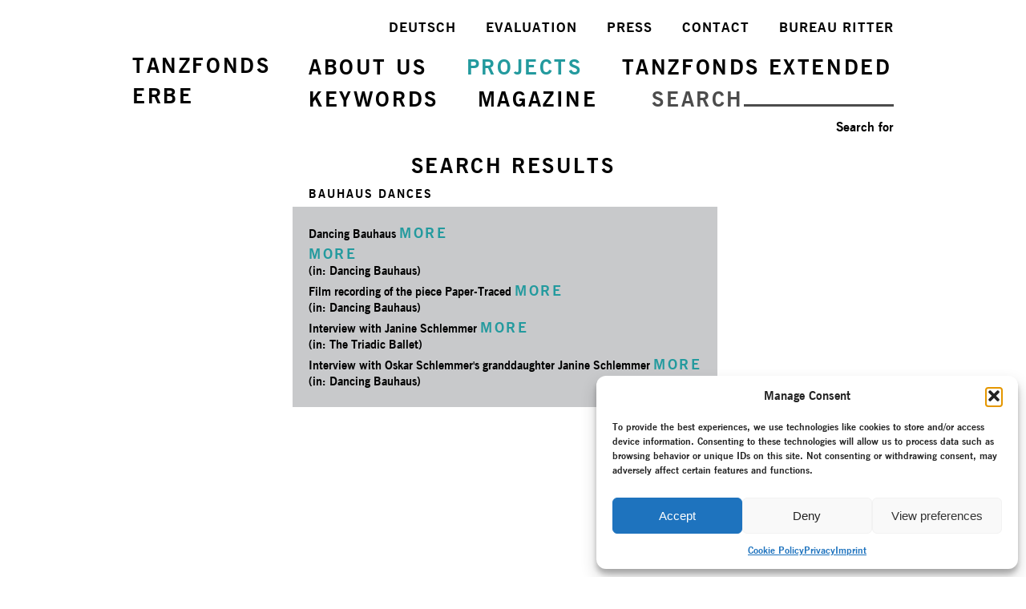

--- FILE ---
content_type: text/css
request_url: https://tanzfonds.de/en/wp-content/themes/tanzfonds-neu/style.css?ver=1.0.3
body_size: 8533
content:
@charset "utf-8";
/*
 Theme Name:   Twentynineteen Child Tanzfonds
 Description:  Twentynineteen Child Theme for Tanzfonds Website
 Author:       Chris
 Template:     twentynineteen
 Version:      1.0.3
 License:      GNU General Public License v2 or later
 License URI:  http://www.gnu.org/licenses/gpl-2.0.html
 Text Domain:  twentynineteen-child
*/

/*** FONT EMBEDDING ***/
@font-face {
  font-family: "NewsGothicRegular";
  src: url("fonts/NewsGothicRegular.eot"); /* IE9 Compat Modes */
  src: url("fonts/NewsGothicRegular.eot?#iefix") format("embedded-opentype"), /* IE6-IE8 */
    url("fonts/NewsGothicRegular.svg") format("svg"), /* Legacy iOS */
    url("fonts/NewsGothicRegular.ttf") format("truetype"), /* Safari, Android, iOS */
    url("fonts/NewsGothicRegular.woff") format("woff"), /* Modern Browsers */
    url("fonts/NewsGothicRegular.woff2") format("woff2"); /* Modern Browsers */
  font-weight: normal;
  font-style: normal;
}
@font-face {
  font-family: "NewsGothicBold";
  src: url("fonts/NewsGothicBold.eot"); /* IE9 Compat Modes */
  src: url("fonts/NewsGothicBold.eot?#iefix") format("embedded-opentype"), /* IE6-IE8 */
    url("fonts/NewsGothicBold.svg") format("svg"), /* Legacy iOS */
    url("fonts/NewsGothicBold.ttf") format("truetype"), /* Safari, Android, iOS */
    url("fonts/NewsGothicBold.woff") format("woff"), /* Modern Browsers */
    url("fonts/NewsGothicBold.woff2") format("woff2"); /* Modern Browsers */
  font-weight: normal;
  font-style: normal;
}

html, body, div, span, applet, object, iframe, h1, h2, h3, h4, h5, h6, p, blockquote, pre, a, abbr, acronym, address, big, cite, code, del, dfn, em, img, ins, kbd, q, s, samp, small, strike, strong, sub, sup, tt, var, b, u, i, center, dl, dt, dd, ol, ul, li, fieldset, form, label, legend, table, caption, tbody, tfoot, thead, tr, th, td, article, aside, canvas, details, embed, figure, figcaption, footer, header, hgroup, menu, nav, output, ruby, section, summary, time, mark, audio, video {
	margin:0;
	padding:0;
	border:0;
	font-size:100%;
	vertical-align:baseline;
}
html {
	/*overflow-y:scroll;
	-webkit-text-size-adjust:100%;
	-ms-text-size-adjust:100%;*/
}
body {
	position:relative;
	font-size:1em;
	font-family:'NewsGothicBold', Helvetica, Arial, sans-serif;
	text-rendering:optimizeLegibility;
	-webkit-text-size-adjust:100%;
	-ms-text-size-adjust:100%
}


h1, h2, h3, h4, h5, h6 {
	font-weight:normal;
	font-family:'NewsGothicBold', Helvetica, Arial, sans-serif;
}
h1:not(.site-title)::before, h2::before {
	display:none;
}
h1, h2 {
	font-size:17.5px;
	letter-spacing:2px;
	line-height:22px;
}
h1 {
	margin-bottom:3px;
}
a {
	outline:none;
	color:#000;
	text-decoration:none;
}
a:hover {
	color:#239a9e;
}
ol, ul {
	list-style:none;
}

.site {
	margin:0 auto;
	max-width:950px;
	min-height:100vh;
	overflow:hidden;
}
.menu-wrapper {
	position:relative;
	padding:24px 0;
	height:112px;
}
.alignleft {
	float:left;
}

.msubmenu {
	padding-left:220px;
	margin-bottom:42px;
}
.logo-tf {
	position:relative;
	z-index:1;
	float:left;
	margin-top:63px;
	line-height:38px;
}
.mmenu {
	margin-left:220px;
	line-height:35px;
	height:40px;
	position:relative;
}
.msubmenu a, .logo-tf a, .mmenu a {
	text-decoration:none;
	display:inline-block;
	/*margin-right:37px;*/
	outline:none;
}
.msubmenu a {
	color:#000;
	font-size:17px;
	letter-spacing:1px;
	margin-left:37px;
}
/*.msubmenu a:last-child { margin-right:0; }*/
.logo-tf a {
	font-size:26px;
	letter-spacing:2.6px;
}
.logo-tf a:hover {
	color:#239a9e !important;
}
.mmenu a {
	color:#000;
	font-size:26px;
	letter-spacing:2.6px;
	/*margin-right:49px;*/
}
.msubmenu a:hover, .mmenu a:hover {
	color:#239a9e;
}
.mmenu li {
	float:left;
	position:relative;
}
.msubmenu li {
	float:right;
	position:relative;
}
.mitem, .parent-mitem {
	margin-right:49px;
}
.mitem:hover {
	color:#239a9e;
}
.mmenu li:last-of-type {
	margin-right:0;
}
.mmenu ul {
	position:relative;
}
.menu-current {
	color:#239a9e !important;
	position:relative;
	z-index:101;
}
a.menu-parent {
	position:relative;
	z-index:101;
}
a.menu-parent:hover {
	color:#0A494B;
}
.socialmenu {
	float:right;
	display:none;
}
a.facebook {
	display:inline-block;
	width:16px;
	height:16px;
	margin-right:5px;
	background-image:url('images/facebook-button.png');
	background-position:0 -16px;
}
a.twitter {
	display:inline-block;
	width:16px;
	height:16px;
	margin-right:0;
	background-image:url('images/twitter-button.png');
	background-position:0 -16px;
}
a.facebook:hover, a.twitter:hover {
	background-position:0 0;
}
.searchsubmit {
	background:none !important;
	padding:0 !important;
	font-size:26px !important;
	letter-spacing:2.6px;
	color:#4c4c4c !important;
	border:none !important;
	border-radius:0 !important;
	box-shadow:none !important;
	line-height:26px !important;
	outline:none;
	height:26px !important;
	position:absolute;
	top:109px;
	right:187px;
}
.searchsubmit:hover {
	color:#239a9e !important;
}
#searchform {
	float:right;
	/*position:relative;
	width:294px;*/
	height:29px;
}
.searchfield {
	position:absolute;
	bottom:13px;
	right:0;
	z-index:2;
	width:180px;
	height:16px;
	padding:5px;
	border:0;
	border-radius:0;
	outline:none;
	font-size:14.5px;
	letter-spacing:2px;
	color:#4c4c4c;
}
.search {
	font-size:26px;
	margin-left:50px;
	letter-spacing:2.6px;
	cursor:pointer;
	float:right !important;
	margin-right:187px !important;
	color:#4c4c4c;
}
.search:hover {
	color:#239A9E;
}
.search-input-line {
	position:absolute;
	bottom:13px;
	right:0;
	z-index:3;
	width:187px;
	height:0;
	border-bottom:3px solid #4c4c4c;
}
.mmenu ul .sublinks {
	display:none;
	position:absolute;
	top:0;
	padding:40px 10px 10px 10px;
	text-align:center;
	line-height:29px;
	background-color:#149B9F;
	z-index:100;
	min-width:175px;
}
.sublinks li {
	float:none;
}
.sublinks a {
	font-size:17px;
	letter-spacing:1px;
	color:#000;
	margin:0;
	white-space:nowrap;
}
.sublinks a:hover {
	color:#0A494B;
}

/***** Home und Common *****/
.t-wrapper { display:table;margin-top:22px }
.t-row { display:table-row }
.t-left, .t-right { display:table-cell;vertical-align:top;width:340px;font-size:14.5px;line-height:19px }
.t-middle { display:table-cell;vertical-align:top;width:210px;padding:0 30px }
.t-middle img { display:block }
.t-left img, .t-right img { border:20px solid #c8c9cb;width:300px }
.t-left h2, .t-right h2, .termine-home h2, .db h2 { text-align:center;margin-bottom:8px;text-transform:uppercase }
.t-left p, .t-right p { padding:0;letter-spacing:0.6px }
.mehr { text-align:center;font-size:18px !important;letter-spacing:2.6px;color:#239a9e;cursor:pointer }
.mehr a { color:#239a9e !important;text-decoration:none !important }
.mehr a:hover, .mehr:hover { color:#000 !important }
.mehr a:active, .mehr a :focus { outline:none }
.termine-home { width:170px;padding:13px 20px 14px 20px;margin-top:20px;background-color:#c8c9cb }
.termine-home h2 { margin-bottom:14px }
.termine-home p, .db p { margin-bottom:14px;line-height:18px;letter-spacing:0.6px }
.db { width:170px;padding:13px 20px 3px 20px;color:#fff;margin-top:20px;background-color:#000;text-align:center }
.zitat { font-style:italic }
.no-entries { font-size:18px;letter-spacing:2px;text-align:center;margin-top:50px }
.startpage-teaser { margin-bottom:30px }
.teaser-trenner { height:40px;margin-bottom:10px;background-color:#c8c9cb; }
.startpage-video-container { position:relative;width:950px;height:534px;margin:18px 0 26px 0;background-color:#C8C9CB }

#vid-poster { position:absolute;left:0;top:0;width:950px;height:534px;z-index:10;background-color:#C8C9CB }
#vid-arl-img { position:absolute;left:10px;top:247px;width:22px;height:40px;z-index:10;background-image:url('images/arl.png');display:none }
#vid-arl { position:absolute;left:0;top:0;width:317px;height:480px;z-index:11 }
#vid-play-button { position:absolute;left:317px;top:0;width:316px;height:233px;padding-top:247px;z-index:12;font-family:'NewsGothicBold',Helvetica,Arial,sans-serif;font-size:40px;letter-spacing:2px;color:#fff;text-align:center;display:none }
#vid-play { position:absolute;left:317px;top:0;width:316px;height:233px;padding-top:247px;z-index:13 }
#vid-arr-img { position:absolute;left:918px;top:247px;width:22px;height:40px;z-index:14;background-image:url('images/arr.png');display:none }
#vid-arr { position:absolute;left:633px;top:0;width:317px;height:480px;z-index:15 }
#vid-strichdisplay { position:absolute;top:13px;right:0;width:36px;z-index:16 }
#vid-strichdisplay div { width:36px;height:2px;margin-bottom:16px;background-color:#fff }
.trailing-text-container { position:absolute;width:950px;left:50%;margin-left:-475px;top:221px;height:534px;z-index:20;cursor:pointer }
.trailing-text { position:absolute;right:5px;bottom:8px;background-color:#fff;color:#000;font-size:14.5px;text-align:center;padding:1px 6px 4px 6px;line-height:19px;letter-spacing:0.6px;display:none;z-index:21 }
.trailing-text h6 { font-size:17.5px;letter-spacing:2px;line-height:22px }

/***** Projekte + Magazin overview *****/
.pr-h1, .pr-h1-mag, .pr-h1-1sp, .pr-single-h1 { font-size:26px;letter-spacing:2.6px;text-align:center;margin-top:36px }
.pr-h1, .pr-single-h1 a { text-decoration:none !important }
.pr-h1-mag { margin-bottom:40px }
.pr-h1-1sp { margin-bottom:16px }
.pr-h2, .pr-single-h2 { font-size:18px;letter-spacing:2px;text-align:center;margin:5px 0 24px 0;text-transform:uppercase }
.prl { width:490px;float:left; }
.prr { width:460px;margin-left:490px; }
.t-project-overview-box-l, .magazin-teaser-box-l { width:490px;padding-bottom:10px;line-height:18px }
.t-project-overview-box-r, .magazin-teaser-box-r { width:460px;padding-bottom:10px;line-height:18px  }
.t-project-overview-box-l img, .t-project-overview-box-r img, .t-project-overview-box-r img { border:20px solid #c8c9cb;width:170px;margin:3px 25px 28px 0;display:inline-block;vertical-align:top }
.t-project-overview-box-l div, .t-project-overview-box-r div { display:inline-block;width:220px;vertical-align:top;margin-bottom:14px;font-size:14px;letter-spacing:0.6px }
.t-project-overview-box-l h2, .t-project-overview-box-r h2 { text-transform:uppercase;font-size:14.5px;line-height:18px }
.t-project-overview-box-l h3, .t-project-overview-box-r h3 { display:none }
.magazin-teaser-box-l h3, .magazin-teaser-box-r h3 { text-transform:uppercase;font-size:14.5px;line-height:18px;letter-spacing:2px }
.t-project-overview-box-l a, .t-project-overview-box-r a { color:#000;text-decoration:underline;outline:none }
.t-project-overview-box-l a:hover, .t-project-overview-box-r a:hover { color:#239a9e }
.magazin-teaser-bigimg { width:420px;border:20px solid #c8c9cb;margin:3px 30px 2px 0 }
.magazin-teaser-smallimg { width:175px;border:20px solid #c8c9cb;margin:3px 30px 28px 0;display:inline-block;vertical-align:top }
.magazin-teaser-bigdiv { width:460px;vertical-align:top;margin-bottom:14px;font-size:14px;letter-spacing:0.6px }
.magazin-teaser-smalldiv {display:inline-block;width:215px;vertical-align:top;margin-bottom:14px;font-size:14px;letter-spacing:0.6px }
.smalldiv-greybar { height:30px;width:215px;background-color:#c8c9cb;margin-bottom:8px }
.magazine-container-underline { width:460px;border-bottom:5px solid #000;padding-bottom:24px;margin-bottom:18px }
.magazine-container { }
.magazine-container-underline h2, .magazine-container h2 { text-transform:uppercase;text-align:center;font-size:18px;line-height:18px;letter-spacing:2.5px !important;margin-bottom:23px }

/***** Projekte single *****/
.pr-single-h2 { margin-bottom:10px }
.pr-single-h2 a { text-decoration:none !important }
.prl-single { width:580px;float:left }
.prl-single.wdke { float:none; margin:0 auto }
.prl-single ul { margin-left:55px;list-style:none;font-family:'NewsGothicRegular',Helvetica,Arial,sans-serif; }
.prl-single ul li { font-size:15.5px;line-height:18px;margin-bottom:8px; }
.prr-single { width:341px;margin-left:609px;padding-top:95px }
.media-container { padding:20px;margin-bottom:6px;background:#c8c9cb }
.media-container iframe, .subtheme-content iframe, .featured-theme iframe { position:absolute;width:100%;height:100%;top:0;bottom:0;left:0;right:0 }
.media-container-tag { padding:20px;margin-bottom:6px;background:#239a9e;transition:background 0.3s linear;-webkit-transition:background 0.3s linear;-moz-transition:background 0.3s linear }
.header-caption { font-size:13px !important;letter-spacing:1px !important;font-family:'NewsGothicBold', Helvetica, Arial, sans-serif !important;padding-left:0 !important; line-height:17px !important; margin:-4px 0 10px }
.pr-title { font-size }
.prl-single p, .prl-single table { font-family:'NewsGothicRegular',Helvetica,Arial,sans-serif;font-size:15.5px;line-height:18px;letter-spacing:0.6px;padding-left:55px; margin-bottom:10px }
.prl-single td { padding-bottom:5px }
.prl-title { margin:40px 0 11px 0;text-align:center;padding-left:55px;text-transform:uppercase }
.prl-text { margin-bottom:28px }
.prl-text.wdke p { margin-bottom:20px;padding-left:0 }
.prl-text.wdke p:first-of-type { margin-top:20px }
.post-1842 .wrapper .printfriendly, .post-343 .wrapper .printfriendly { width:100% }
.prl-text h2 { margin:40px 0 11px 0;text-align:center;padding-left:55px;text-transform:uppercase }
.prl-single h3 { font-family:'NewsGothicRegular',Helvetica,Arial,sans-serif;font-size:15.5px;font-weight:bold;letter-spacing:0.6px;text-align:left !important;margin-left:55px }
.subtheme-content h3, .subtheme-content h3 a { margin-left:0;letter-spacing:1px;text-transform:uppercase;font-size:15px;font-family:'NewsGothicBold', Helvetica, Arial, sans-serif;font-weight:normal }
.prl-single a { text-decoration:none;font-family:'NewsGothicBold', Helvetica, Arial, sans-serif }
.prr-single img { margin:0;border:0 }
.vid-container { position:relative;margin-bottom:10px;height:0;padding-top:60% }
.featured-theme .vid-container { width:341px }
/*Subthemen*/
.subtheme-header { margin:0 0 22px 55px;padding:5px 0 6px 10px;background-color:#c8c9cb;font-size:14.5px;letter-spacing:0.8px }
.prl-single.wdke .subtheme-header, .prl-single.wdke .subtheme-content { margin-left:0; padding-left:0 }
.subtheme-header.one-colmn { font-family:'NewsGothicBold', Helvetica, Arial, sans-serif; margin-left:0 }
.subtheme-header .mehr { display:inline-block;margin-left:10px;color:#239a9e;cursor:pointer }
.subtheme-header p { padding-left:10px }
.subtheme-content { padding-left:55px;display:none }
.subtheme-content.one-colmn { padding-left:0 }
.subtheme-content p { padding-left:0 }
.subtheme-content, .featured-theme h3 { margin:0 0 11px;font-size:18px;letter-spacing:2px }
.subtheme-content.one-colmn p { font-size:15.5px; letter-spacing:0.6px }
.subtheme-content iframe, .featured-theme iframe, .featured-theme img { margin:0 0 10px 0;border:20px solid #c8c9cb;box-sizing:border-box }/*.subtheme-content img, */
.subtheme-content p[data-placeholder_class_index], .embed-yt { position:relative; width:525px; height:0; margin-top:20px; overflow:hidden; padding-top:56.25% }
.featured-theme { display:inline-block;font-size:15.5px;line-height:19px;margin-bottom:44px;letter-spacing:0.6px }
.featured-theme h2 { margin:0 0 10px 0;text-transform:uppercase;text-align:center }
.issuuembed div span, .issuuembed > div > div:last-of-type { display:none !important }
.subtheme-content h5 { font-family:'NewsGothicRegular', Helvetica, Arial, sans-serif;font-size:15.5px;line-height:18px;letter-spacing:0.6px;margin-bottom:18px;text-transform:uppercase }
/*Yumpu*/
.embed-container { position: relative; padding-bottom:56.25%; height:0; overflow: hidden; max-width: 100%; margin-bottom:10px; border: 20px solid #ccc; box-sizing: border-box; }
.embed-container iframe, .embed-container object, .embed-container embed { position: absolute; top: 0; left: 0; width: 100%; height: 100%; border:none; }
.issuu-wrapper iframe { position:relative }
.subtheme-content .issuu-wrapper { margin:0 0 20px 0 }
.issuuembed.issuu-isrendered { height:400px !important;width:auto !important }
.featured-theme .issuuembed.issuu-isrendered { display:none }

/*Galerie Custom*/
.galerie-container { display:inline-block;margin-bottom:40px }
.galerie-container div div:nth-of-type(3n) a { margin-right:0 !important }
.galerie-container h2 { text-align:center;margin-bottom:4px }
a.fbx-link  { margin:0 13px 13px 0 !important }
.fbx-light { background-color:rgba(0, 0, 0, 0.85) }
.fbx-rounded .fbx-inner { border-radius:0;border-top:40px solid #c8c9cb;border-right:40px solid #c8c9cb;border-bottom:60px solid #c8c9cb;border-left:40px solid #c8c9cb }
.fbx-rounded .fbx-prev,.fbx-rounded .fbx-next { margin:-100px 0 0;border-radius:0;border:0;width:40%;height:200px;line-height:200px }
.fbx-rounded .fbx-item-image { border-radius:0 }
.fbx-rounded .fbx-prev.fbx-btn-shadow, .fbx-rounded .fbx-next.fbx-btn-shadow, .fbx-rounded .fbx-prev.fbx-btn-shadow:hover, .fbx-rounded .fbx-next.fbx-btn-shadow:hover, .fbx-rounded .fbx-close.fbx-btn-shadow, .fbx-rounded .fbx-close.fbx-btn-shadow:hover { box-shadow:none }
.fbx-light .fbx-prev, .fbx-light .fbx-next, .fbx-light .fbx-close { background:none;color:#333 }
.fbx-prev:hover:before, .fbx-next:hover:before , .fbx-close:hover:before { color:#000 !important }
.fbx-rounded .fbx-close { border:0;width:60px;height:60px;line-height:60px;top:-40px;right:-40px }
.fbx-stage { position:static }
.fbx-caption { width:100%;left:auto;bottom:-60px;height:60px;display:block;background-color:#ccd }
.fbx-caption-desc a { color:#000 !important;font-size:14.5px;text-decoration:underline }
.fbx-caption-desc a:hover { color:#666  !important }
.fbx-caption-title { color:#000 !important;font-size:13px !important; line-height:17px !important; padding:10px 0 0 0 !important; font-family:'NewsGothicBold',Helvetica,Arial,sans-serif !important; letter-spacing:1px }
.fbx-light .fbx-caption { background-color:#C8C9CB }
.fbx-light .fbx-caption-desc { color:#000;font-size:14.5px;line-height:17px;letter-spacing:0.6px }
.fbx-light .fbx-caption-desc  h3 { font-family:'NewsGothicBold',Helvetica,Arial,sans-serif;font-size:17px;line-height:18px;letter-spacing:1px;margin-bottom:10px;text-transform:uppercase }
.fbx-close-overlays { visibility:hidden }
.fbx-modal a.fbx-close, .fbx-modal a.fbx-prev, .fbx-modal a.fbx-next { font-size:0 }
.fbx-modal a.fbx-close { background-image:url('images/cross.png');background-repeat:no-repeat;background-position:25px 10px }
.fbx-modal a.fbx-prev { background-image:url('images/arl-gal.png');background-repeat:no-repeat;background-position:8px 83px }
.fbx-modal a.fbx-next { background-image:url('images/arr-gal.png');background-repeat:no-repeat;background-position:right center }
.fg-default.fg-gutter-10 { padding:0 }
.fg-default.fg-gutter-10 .fg-item { margin-right:0px; margin-bottom:0px }
.fg-media-caption { padding:4px; font-family:'NewsGothicRegular', Helvetica, Arial, sans-serif }
.fg-media-caption-title { padding-bottom:4px;text-align:center;border:none;color:#ccc }
.fg-panel.fg-light { background-color:rgba(0,0,0,0.9) }
.fg-panel-area-inner.fg-panel-info-inner { min-height:unset }
.fg-panel.fg-panel-info-bottom:is(.fg-medium, .fg-panel-no-mobile) .fg-panel-info-inner, .fg-panel.fg-light .fg-panel-thumb.fg-selected { border:none;background:none }
.fg-panel.fg-panel-preserve-button-space:is(.fg-medium, .fg-panel-no-mobile) .fg-media { height:calc(100% - 35px) }
.fg-panel-info-overlay:is(.fg-medium, .fg-panel-no-mobile) .fg-panel-info .fg-panel-area-toggle, .fg-panel-thumb-spacer, .fg-panel-button.fg-panel-button-prev .fg-icon, .fg-panel-button.fg-panel-button-next .fg-icon { display:none }
.fg-panel.fg-light :is(.fg-panel-button, .fg-panel-thumbs-button, .fg-panel-thumb, .fg-panel-thumb-spacer) { background-color:#444;border-color:#444;margin:0 1px }
.fg-panel-thumbs-stage { justify-content:center }
.fg-panel-thumbs-bottom .fg-panel-thumbs-stage { transform: translateX(0) !important }
.fg-selected { background-color:#ccc !important }
.fg-panel-thumbs-viewport { padding-bottom:2px }
.fg-panel-button.fg-panel-button-prev { background:transparent url('images/arl.png') no-repeat center !important; border:none }
.fg-panel-button.fg-panel-button-next { background:transparent url('images/arr.png') no-repeat center !important; border:none }
.fg-panel-button.fg-panel-button-prev:hover, .fg-panel-button.fg-panel-button-next:hover { opacity:0.5 } 

/*Teaser-Box*/
.teaser-box { background-color:#c8c9cb;padding:16px 20px 6px 20px;margin-bottom:37px }
.teaser-box h2, .tag-box h2 { display:inline-block;width:100%;text-align:center;line-height:24px;margin-bottom:10px }
.teaser-entry { line-height:17px;letter-spacing:0.9px;font-size:13px;padding-bottom:18px }
.teaser-box .teaser-entry img { width:80px;margin-right:20px }
.teaser-box .teaser-entry div { float:left;width:80px;height:82px;margin-right:20px;background-size:112px 82px;background-position:-16px 0 }
.teaser-box h4 { font-size:14.5px;text-transform:uppercase }
.teaser-box .teaser-entry p, .teaser-box .teaser-entry .mehr { width:201px;display:inline-block;vertical-align:top;line-height:16px }
/*Tag-Box*/
.tag-box { font-size:15.5px;line-height:19px;letter-spacing:0.6px }
.tag-box h2 { margin-bottom:0 }

/***** Magazin *****/
.hl-magazin { text-transform:uppercase;text-align:center;font-size:17px;margin:16px 0 22px 0 }
.imgr-box { margin-top:36px }
.imgr-box img { max-width:341px;margin-bottom:4px }
.imgr-box p { line-height:18px }
.download-block { display:block;padding:5px 0 5px 10px;background-color:#C8C9CB;font-family:'NewsGothicBold', Helvetica, Arial, sans-serif;font-size:14.5px;letter-spacing:0.8px }
.download-block a {  font-size:17.5px;letter-spacing:1px;color:#239a9e;text-decoration:none;text-transform:uppercase }
.download-block a:hover { color:#000 !important }

/***** Einspaltig *****/
.one-column, .one-column-special, .one-column-wide { margin-left:220px;width:510px;font-family:'NewsGothicRegular', Helvetica, Arial, sans-serif;font-size:15px;line-height:18px;letter-spacing:0.2px }
.one-column-wide { width:730px }
.one-column h2, .one-column-special h2 { text-align:center;font-family:'NewsGothicBold', Helvetica, Arial, sans-serif }
.one-column h3, .one-column-special h3, .one-column-wide h3 { font-family:'NewsGothicBold', Helvetica, Arial, sans-serif;letter-spacing:1px;text-transform:uppercase;font-size:15px }
.one-column h4, .one-column-special h4, .one-column-wide h4 { font-family:'NewsGothicBold', Helvetica, Arial, sans-serif;letter-spacing:0.6px }
.one-column ul, .one-column-special ul { padding-bottom:18px }
.one-column li:before, .one-column-special li:before { content: '\2013';left:0;position:absolute }
.one-column li, .one-column-special li { overflow:visible;margin-bottom:18px;padding-left:13px;position:relative }
.one-column a, .one-column-special a { font-family:'NewsGothicBold', Helvetica, Arial, sans-serif}
.one-column a:hover, .one-column-special a:hover { color:#239a9e }
.one-column img { margin:21px 0 0 -223px }
.one-column-special img { margin-bottom:12px; vertical-align:top }
.one-column-special p a:nth-of-type(even) img { margin-left:30px }
.sharing-heritage { margin-left:75px !important }
.one-column p, .one-column-special p { margin-bottom:18px }
.one-column thead td, .one-column-special thead td { height:22px }
.one-column tbody tr:nth-child(odd), .one-column-special  tbody tr:nth-child(odd) { background-color:#C8C9CB }
.one-column td, .one-column-special td { padding:7px 4px 7px 10px;height:42px }
.gray-block { background-color:#c8c9cb;padding:8px 12px;font-family:'NewsGothicBold', Helvetica, Arial, sans-serif;margin-top:20px }
.gray-block a { color:#239a9e;text-transform:uppercase;text-decoration:none;font-size:17px;letter-spacing:2px }
.gray-block a:hover { color:#000 }
.gray-block p { margin-bottom:0 }
.table-jury { width:650px }
.td200 { width:200px }
.td230 { width:230px }

.subtheme-content ul { padding-bottom:18px;font-size:15.5px;font-family:'NewsGothicRegular',Helvetica,Arial,sans-serif;line-height:18px;letter-spacing:0.6px }
.subtheme-content li:before {content: '\2013';left:0;position:absolute }
.subtheme-content li { overflow:visible;margin-bottom:4.6px;padding-left:13px;position:relative }

/***** Schlagworte *****/
.tag-column-l, .tag-column-r { display:inline-block;width:475px;margin-top:63px;vertical-align:top;font-size:14.5px;line-height:25px }
.taggroups { text-align:center }
.pr-h2-taggroups { font-size:14.5px;letter-spacing:2px }
.pr-h2-taggroups-current {  font-size:14.5px;letter-spacing }
.pr-h2-taggroups:hover, .tagname:hover { color:#239a9e }
.taggroup { margin-bottom:20px }
.taggroup h2, .one-column-sr h2 { font-size:14.5px;margin-left:20px;text-transform:uppercase }
.tag-posts { position:relative;width:425px;padding:1px 15px 15px 20px;margin:3px 0 13px;background-color:#C8C9CB;letter-spacing:0.6px;display:none }
.tag-posts span, .result-box span { display:block;font-size:14.5px;margin-top:-5px }
.tag-posts-close { position:absolute;top:0px;right:0px;width:20px;height:20px;background-image:url('images/close.png');background-position:0 0;cursor:pointer }
.tag-posts-close:hover { background-position:0 -20px }
.tagname { display:block;;margin-left:20px;letter-spacing:0.6px;cursor:pointer }
a.tagsmehr { font-size:18px;letter-spacing:2.6px;color:#239a9e;cursor:pointer }
a.tagsmehr:hover { color:#000 !important }

/***** Suchergebnisse *****/
.one-column-sr { margin-left:200px;width:530px;padding-top:10px }
.result-box { background-color:#C8C9CB;margin-top:5px;padding:20px 15px 20px 20px;font-size:14.5px;line-height:25px }

/***** NL-Formular *****/
.mc4wp-form { margin:2.5em 0 3.2em 0 !important }
.mc4wp-form input[type="text"], .mc4wp-form input[type="email"] { width:71% !important;padding:0.2rem 0.8rem !important;font-family:"NewsGothicBold";font-size:15px;letter-spacing:0.05em }
.mc4wp-form input[type="submit"] { font-size:15px;font-family:"NewsGothicBold";letter-spacing:0.05em;color:#000;padding:0.19rem 0.8rem !important;margin-top:24px }
.mc4wp-form select { width:35% !important; border:1px solid #ccc;border-radius:3px;padding:0.2rem 0.5rem;color:#000;font-family:"NewsGothicBold";font-size:15px;letter-spacing:0.05em }
a.prv { font-weight:normal !important; font-family:'NewsGothicRegular', Helvetica, Arial, sans-serif }
::-webkit-input-placeholder { color:#999 }
:-moz-placeholder { color:#999 }
::-moz-placeholder { color:#999 }
:-ms-input-placeholder { color:#999 }

.question { font-weight:bold }
.blankline { display:block;height:18px }
.subtheme-content .issuu-wrapper { margin:0 0 12px 0 }

/***** Print-Link *****/
.printfriendly.pf-aligncenter {
	position:relative;
	z-index:1;
	height:100px;
}
div.printfriendly a, div.printfriendly a:link, div.printfriendly a:visited {
	display:block;
	text-align:center;
	font-size:18px !important;
	letter-spacing:2.6px;
	color:#239A9E !important;
	margin-bottom: 48px;
	margin-bottom: 3.428571429rem
}
div.printfriendly a:hover {  
	color:#000 !important;
}

/***** NL-Archiv *****/
.year {
	text-align:left !important;
	margin-bottom:10px;
}

/***** Cookie-Banner *****/
.ginger_container.bottom {
    padding-bottom:10px;
}

/***** Footer *****/
.footer {
	position:relative;
	z-index:10;
	width:500px;
	height:25px;
	margin-left:-250px;
	left:50%;
	bottom:-80px;
	text-align:center;
}
.template-display {
	position:fixed;
	left:0;
	bottom:0;
	padding:10px;
	background-color:#ccf;
	box-shadow:4px -4px 6px #666;
	cursor:pointer;
	opacity:0.6;
}

/***** Generic *****/
.mb40 {
	margin-bottom:40px;
}

/*** Hide on desktop***/
.only-mobile, .menu-icon {
	display:none !important;
}

/* MOBILE */
@media only screen 
and (min-width : 320px) 
and (max-width : 1024px) {
	.only-desktop, h1 br {
		display:none !important;
	}
	.only-mobile {
		display:block !important;
	}
	body {
		padding:0 3% 20px;
		font-size:115%;
	}
	.site {
		max-width:none;
	}
	.totop {
		position:fixed;
		z-index:100;
		bottom:30px;
		right:3vw;
		width:45px;
		height:45px;
		background:#fff url('images/Pfeil_auf.svg') no-repeat center;
		border-radius:23px;
		border:1px solid #000;
		display:none;
	}
	#cmplz-cookiebanner-container, .cmplz-cookiebanner.cmplz-show {
		width:94vw;
	}
	h1 {
		line-height:1.15;
		letter-spacing:0.08rem;
	}
	h2 {
		letter-spacing:1px;
	}
	h4, p, .prl-single p {
		font-size:115%;
		line-height:1.25;
	}
	.small-menu {
		position:fixed;
		top:0;
		left:0;
		z-index:1000;
		width:94%;
		padding:2% 0 1% 3%;
		background-color:#fff;
		display:none;
	}
	.fixit {
		position:fixed;
		z-index:2000;
		width:97vw;
		background-color:#fff;
	}
	.menu-wrapper {
		position:fixed;
		top:0;
		left:0;
		z-index:1010;
		margin:70px 0 0 3%;
		width:94%;
		height:100%;
		padding-top:0;
		background-color:#fff;
		font-size:1.3rem;
		line-height:1.7rem;
		letter-spacing:0.12rem;
		flex-direction:column;
		display:none;	
	}
	.menu-inner-wrapper {
		height:100%;
		overflow:auto;
	}
	.menu-inner-wrapper::-webkit-scrollbar { display:none }
	.logo-tf {
		line-height:1.9rem;
		margin:7px 0;
		float:none;
	}
	.logo-tf a {
		font-size:1.5rem;
		letter-spacing:0.12rem;
		line-height:1.3;
		color:#239a9e;
	}
	.logo-tf a:hover {
		color:#239a9e !important;
	}
	.logo-tf-small {
		display:inline-block;
		line-height:1.2em;
		position:relative;
		font-size:0.9em;
	}
	.logo-tf-small a {
		color:#000 !important;
	}
	.menu-icon {
		display:block !important;
		position:absolute;
		z-index:1000;
		right:3%;
		top:12px;
		width:1.6rem;
		font-size:0.55rem;
		letter-spacing:0.04rem;
		line-height:0.65rem;
	}
	.mline {
		height:3px;
		background-color:#000;
		margin-top:5px;
	}
	.menu-wrapper ul {
		text-align:right;
	}
	.mmenu {
		margin-left:0;
		height:auto;
	}
	.mmenu a {
		font-size:24px;
		line-height:1.8;
	}
	
	.smenu {
		font-size:1.1rem;
		line-height:1.9rem;
	}
	.submenu {
		font-size:1.1rem;
		line-height:1.9rem;
		display:none;
		margin:0.4rem 0 1rem 0 !important;
	}
	.msubmenu {
		margin-top:30px;
		padding-left:0;
	}
	.msubmenu a {
		font-size:20px;
		line-height:1.8;
	}
	.mmenu li, .msubmenu li {
		margin-right:0;
		float:none;
	}
	.socialmenu {
		float:right;
		margin-top:0.5rem;
		height:6.8rem;
	}
	a.facebook {
		display:inline-block;
		width:24px;
		height:24px;
		margin-right:16px;
		background-image:url('images/facebook-button.png');
	}
	a.twitter {
		display:inline-block;
		width:24px;
		height:24px;
		margin-right:0;
		background-image:url('images/twitter-button.png');
	}
	.menu-current {
		color:#239a9e !important;
		position:relative;
		z-index:101;
	}
	.searchsubmit {
		background:none !important;
		padding:0 !important;
		font-size:26px !important;
		letter-spacing:2.6px;
		color:#4c4c4c !important;
		border:none !important;
		border-radius:0 !important;
		box-shadow:none !important;
		line-height:26px !important;
		outline:none;
		height:26px !important;
		position:absolute;
		top:109px;
		right:187px;
	}
	.searchsubmit:hover {
		color:#239a9e !important;
	}
	#searchform {
		position:absolute;
		bottom:0;
		right:105px;
	}
	.searchfield {
		width:11rem;
		height:16px;
		bottom:9px;
		padding:5px;
		border:0;
		border-radius:0;
		outline:none;
		font-size:1rem;
		letter-spacing:0.1rem;
		color:#4c4c4c;
	}
	.search-container {
		color:#4c4c4c;
	}
	.search:hover {
		color:#239A9E;
	}
	.search-f {
		display:inline-block;
		width:11.5rem;
		position:relative;
	}
	.search {
		display:inline-block;
		float:none !important;
		margin:0 !important;
		font-size:24px;
		line-height:1.8;
	}
	.search-input-line {
		position:absolute;
		bottom:6px;
		right:105px;
		z-index:3;
		width:11.5rem;
		border-bottom:3px solid #4c4c4c;
	}
	.mmenu ul .sublinks {
		display:none;
		position:relative;
		top:0;
		padding:10px;
		text-align:right;
		line-height:29px;
		background-color:#149B9F;
		z-index:100;
	}
	.sublinks li {
		float:none;
	}
	.sublinks a {
		font-size:20px;
		letter-spacing:1px;
		color:#000;
		margin:0;
		white-space:nowrap;
	}
	.sublinks a:hover {
		color:#0A494B;
	}
	
	/***** Home und Common *****/
	.t-wrapper { display:block }
	.t-row { display:table-row }
	.t-left, .t-right { display:block;width:100% }
	.t-middle { display:block;width:100%;padding:0 }
	
	.t-main { width:100% }
	.t-main img { max-width:100%;max-height:100%;border:20px solid #c8c9cb;box-sizing:border-box;margin:0 auto;display:block }
	
	.t-main h2, .termine-home h2, .db h2 { text-align:center;margin-bottom:8px;text-transform:uppercase;margin-top:1em }
	.teaser-trenner { height:20px }
	.t-left img, .t-right img { display:block;width:100%;margin:20px 0 20px;box-sizing:border-box }
	.t-left img.logo-mobile { width:auto;margin:20px auto;border:none }
	
	.mehr, .mehr-kw, .mehr-pr { text-align:center;font-size:1.1rem;letter-spacing:0.1rem;line-height:1.63rem;color:#239a9e;width:100% !important }
	.mehr-pr { text-align:left;width:auto !important;display:inline-block;margin-left:0.5rem;line-height:18px }
	.mehr-kw { text-align:left;display:block;width:auto !important }
	.mehr a { color:#239a9e !important;text-decoration:none !important }
	.mehr a:hover, .mehr:hover { color:#000 !important }
	.mehr a:active, .mehr a :focus { outline:none }
	.termine-home { width:60%;text-align:center;padding:0.1rem 20% 1rem;margin-top:20px;background-color:#c8c9cb }
	.db { width:60%;text-align:center;padding:0.1rem 20% 1rem;color:#fff;margin-top:20px;background-color:#000 }
	.zitat { font-style:italic }
	.no-entries { font-size:18px;letter-spacing:2px;text-align:center;margin-top:50px }
	.startpage-video-container { width:100%;height:100% }
	#vid-cont, .video-cont { position:relative; padding-top: 56% }
	#vid-cont iframe, .video-cont iframe { position:absolute;top:0;left:0;width:100%; height:100%;box-sizing:border-box }
	#vid-poster { width:100%;height:auto }
	#vid-poster img { width:100% }
	#vid-strichdisplay, .trailing-text-container { display:none }
	
	/***** Projekte + Magazin overview *****/
	.pr-h1, .pr-h1-mag, .pr-h1-1sp, .pr-single-h1 { font-size:1.3rem;letter-spacing:2.6px;text-align:center;margin-top:0 }
	.pr-h1, .pr-single-h1 a { text-decoration:none !important }
	.pr-h1-mag, .pr-h1-1sp { margin-bottom:16px }
	.pr-h2, .pr-single-h2 { font-size:18px;letter-spacing:2px;text-align:center;margin:5px 0 24px 0;text-transform:uppercase }
	.prl, .prr { width:100%;margin-left:0;float:none }
	.t-project-overview-box-l, .t-project-overview-box-r, .magazin-teaser-box-l, .magazin-teaser-box-r { width:100% }
	.t-project-overview-box-l img, .t-project-overview-box-r img, .magazin-teaser-smallimg, .magazin-teaser-bigimg { border:10px solid #c8c9cb;max-width:100%;margin:3px 0 28px 0;display:inline-block;vertical-align:top;box-sizing:border-box }
	.magazin-teaser-box-l a.biglink, .magazin-teaser-box-r a.biglink { width:100% }
	.t-project-overview-box-l div, .t-project-overview-box-r div, .magazin-teaser-box-l > div, .magazin-teaser-box-r > div, .magazin-teaser-smalldiv { display:inline-block;width:49%;vertical-align:top;margin-bottom:14px;margin-right:0 !important }
	.magazin-teaser-box-r > div.magazin-teaser-smalldiv { width:49% }
	.t-project-overview-box-l h2, .t-project-overview-box-r h2 { text-transform:uppercase;margin-bottom:5px }
	.t-project-overview-box-l h3, .t-project-overview-box-r h3 { display:none }
	.t-project-overview-box-l a, .t-project-overview-box-r a, .magazin-teaser-box-l a, .magazin-teaser-box-r a { color:#000;text-decoration:underline;width:49%;margin-right:2%;display:inline-block }
	.magazin-teaser-box-l h3, .magazin-teaser-box-r h3 { text-transform:uppercase;font-size:1.2rem;margin-bottom:5px }
	.magazin-teaser-box-l .magazin-teaser-bigdiv, .magazin-teaser-box-r .magazin-teaser-bigdiv { width:100%;vertical-align:top;margin-bottom:14px;letter-spacing:0.6px }
	.smalldiv-greybar { height:30px;background-color:#c8c9cb;width:100% !important }
	.magazine-container-underline { width:100%;border-bottom:5px solid #000;padding-bottom:24px;margin-bottom:18px }
	.magazine-container-underline h2, .magazine-container h2 { text-transform:uppercase;text-align:center;margin-bottom:23px }
	
	/***** Projekte single *****/
	.pr-single-h2 { margin-bottom:10px }
	.pr-single-h2 a { text-decoration:none !important }
	.prl-single, .prr-single { width:100%;margin-left:0;padding-top:0;float:none }
	.media-container { padding:0;background:none;margin-bottom:25px } /*;*/
	.media-container img { max-width:100%;border:10px solid #c8c9cb;box-sizing:border-box; }
	.media-container-tag { padding:20px;margin-bottom:6px;background:#239a9e;transition:background 0.3s linear;-webkit-transition:background 0.3s linear;-moz-transition:background 0.3s linear }
	.header-caption { margin-bottom:0 !important;margin-top:-4px }
	.header-caption.one-colmn { margin-top:10px }
	.prl-single p, .prl-single table { font-family:'NewsGothicRegular',Helvetica,Arial,sans-serif;margin-bottom:18px;padding-left:0 }
	.prl-single td { padding-bottom:5px }
	.prl-title, .prl-single h2 { margin:20px 0 11px 0;text-align:center;text-transform:uppercase }
	.prl-text { margin-bottom:28px }
	.prl-text strong { font-weight:normal;font-family:'NewsGothicBold', Helvetica, Arial, sans-serif }
	.prl-single h2 { margin-top:0;padding-left:0 }
	.prl-single h3 { margin-left:0;font-size:115%;letter-spacing:0.6px;text-align:left !important }
	.subtheme-content h3, .subtheme-content h3 a { margin-left:0;letter-spacing:1px;text-transform:uppercase;font-size:15px;font-family:'NewsGothicBold', Helvetica, Arial, sans-serif;font-weight:normal }
	.prl-single a { text-decoration:none;font-family:'NewsGothicBold', Helvetica, Arial, sans-serif }
	.prr-single img { margin:0;border:0 }
	/*Subthemen*/
	.subtheme-header { margin:0 0 22px 0;padding:7px 0 3px 10px;background-color:#c8c9cb }
	.subtheme-header.one-colmn { font-family:'NewsGothicBold', Helvetica, Arial, sans-serif; margin-left:0 }
	.subtheme-header .mehr { margin-left:-10px }
	.subtheme-header p { padding-left:10px }
	.subtheme-content { display:none;padding-left:0 }
	.subtheme-content p { padding-left:0;font-size:100%; }
	.subtheme-content.one-colmn p { font-size:15.5px; letter-spacing:0.6px }
	.featured-theme h3 { margin:0 0 11px;padding-left:0 }
	.media-container iframe, .subtheme-content iframe, .featured-theme iframe { border:none }
	.subtheme-content img, .featured-theme img { width:94vw;margin:0 0 10px 0;border:none }
	.featured-theme { display:inline-block;font-size:15.5px;line-height:19px;margin-bottom:44px;letter-spacing:0.6px }
	.featured-theme h2 { margin:-10px 0 10px 0;text-transform:uppercase;text-align:center }
	.issuuembed div span, .issuuembed > div > div:last-of-type { display:none !important }
	.subtheme-content h5 { font-family:'NewsGothicRegular', Helvetica, Arial, sans-serif;font-size:15.5px;line-height:18px;letter-spacing:0.6px;margin-bottom:18px;text-transform:uppercase }
	/*Galerie Custom*/
	a.fbx-link  { width:98px;height:98px;display:inline-block }
	.galerie-container h2 { margin-bottom:1rem }
	.fbx-light { background-color:rgba(0, 0, 0, 0.95) }
	 { border-radius:0 }
	.fbx-rounded .fbx-inner { border-radius:0 }
	.fbx-rounded .fbx-item-current,.fbx-rounded .fbx-item-next,.fbx-rounded .fbx-item-image { border-radius:0 }
	.fbx-close-overlays { display:none }
	/*Teaser-Box*/
	.teaser-box { background-color:#c8c9cb;padding:16px 20px 0 20px;margin:1rem 0 }
	.teaser-box h2, .tag-box h2 { display:inline-block;width:100%;text-align:center;line-height:24px;margin-bottom:10px }
	.teaser-entry { line-height:1.2;letter-spacing:0.9px;font-size:0.85rem;padding-bottom:6px }
	.teaser-box .teaser-entry img { width:80px;margin-right:20px }
	.teaser-box .teaser-entry div { float:left;width:35%;height:82px;margin-right:5%;background-size:112px 82px;background-position:-16px 0;background-repeat:no-repeat }
	.teaser-box h4 { line-height:1.3;font-size:1em;text-transform:uppercase }
	.teaser-box .teaser-entry p, .teaser-box .teaser-entry .mehr { width:60%;display:inline-block;vertical-align:top;font-family:"NewsGothicBold",Helvetica,Arial,sans-serif }
	.teaser-box .teaser-entry .mehr { margin-top:0.4rem }
	/*Tag-Box*/
	.tag-box { font-size:0.9rem;line-height:1.2;letter-spacing:0.6px }
	.tag-box h2 { margin-bottom:0 }
	
	/***** Magazin *****/
	.hl-magazin { text-transform:uppercase;text-align:center;font-size:17px;margin:16px 0 22px 0 }
	.imgr-box { margin-top:36px }
	.imgr-box img { max-width:341px;margin-bottom:4px }
	.imgr-box p { line-height:18px }
	.download-block { display:block;padding:5px 0 5px 10px;background-color:#C8C9CB;font-family:'NewsGothicBold', Helvetica, Arial, sans-serif;font-size:14.5px;letter-spacing:0.8px }
	.download-block a {  font-size:17.5px;letter-spacing:1px;color:#239a9e;text-decoration:none;text-transform:uppercase }
	.download-block a:hover { color:#000 !important }
	
	/***** Einspaltig *****/
	.one-column, .one-column-special, .one-column-wide { width:100%;margin-left:0;font-family:'NewsGothicRegular', Helvetica, Arial, sans-serif }
	.one-column-wide { width:100% }
	.one-column h2, .one-column-special h2 { text-align:center;font-family:'NewsGothicBold', Helvetica, Arial, sans-serif }
	.one-column h3, .one-column-special h3, .one-column-wide h3 { font-family:'NewsGothicBold', Helvetica, Arial, sans-serif;letter-spacing:1px;text-transform:uppercase;font-size:1.1rem;margin-bottom:5px }
	.one-column h4, .one-column-special h4, .one-column-wide h4 { font-family:'NewsGothicBold', Helvetica, Arial, sans-serif;letter-spacing:0.6px;margin-bottom:5px }
	.one-column ul, .one-column-special ul { padding-bottom:18px }
	.one-column li:before, .one-column-special li:before {content: '\2013';left:0;position:absolute }
	.one-column li, .one-column-special li { overflow:visible;margin-bottom:18px;padding-left:13px;position:relative }
	.one-column a, .one-column-special a { font-family:'NewsGothicBold', Helvetica, Arial, sans-serif}
	.one-column a:hover, .one-column-special a:hover { color:#239a9e }
	/*.one-column img:not(.wp-image-1841):not(.wp-image-1843) { display:none }*/
	.one-column-special img { margin-bottom:20px; vertical-align:top }
	.one-column-special p a:nth-of-type(even) img { margin-left:30px }
	.sharing-heritage { margin-left:75px !important }
	.wp-image-1841 { margin:0;display:block;width:35% }
	.one-column p, .one-column-special p { margin-bottom:18px }
	.one-column thead td, .one-column-special  thead td { height:22px }
	.one-column tbody tr:nth-child(odd), .one-column-special  tbody tr:nth-child(odd) { background-color:#C8C9CB }
	.one-column td, .one-column-special td { padding:7px 4px 7px 10px;height:42px }
	.gray-block { background-color:#c8c9cb;padding:8px 12px;font-family:'NewsGothicBold', Helvetica, Arial, sans-serif;margin-top:20px }
	.gray-block a { color:#239a9e;text-transform:uppercase;text-decoration:none;font-size:17px;letter-spacing:2px }
	.gray-block a:hover { color:#000 }
	.gray-block p { margin-bottom:0 }
	.table-jury { width:100%;table-layout:fixed }
	.one-column table { font-size:0.8rem }
	
	.subtheme-content ul { margin-left:0 }
	.subtheme-content li:before {content: '\2013';left:0;position:absolute }
	.subtheme-content li { overflow:visible;margin-bottom:4.6px;padding-left:13px;position:relative }
	
	/***** Schlagworte *****/
	.tag-column-l { display:inline-block;width:100%;margin-top:20px;vertical-align:top;line-height:22px }
	.taggroups { text-align:center }
	.pr-h2-taggroups { font-size:14.5px;letter-spacing:2px }
	.pr-h2-taggroups-current {  font-size:14.5px;letter-spacing }
	.pr-h2-taggroups:hover, .tagname:hover { color:#239a9e }
	.taggroup { margin-bottom:20px;line-height:1.4 }
	.taggroup h2, .one-column-sr h2 { margin-left:3px;text-transform:uppercase }
	.tag-posts { width:94vw;padding:10px 0 5px 20px;box-sizing:border-box;display:none }
	.tag-posts span, .result-box span { display:block;font-size:14.5px;margin-top:-5px }
	.tag-posts-close { position:absolute;top:0px;right:0px;width:20px;height:20px;background-image:url('images/close.png');background-position:0 0;cursor:pointer }
	.tag-posts-close:hover { background-position:0 -20px }
	.tagname { display:block;;margin-left:3px;letter-spacing:0.6px;cursor:pointer }
	a.tagsmehr { font-size:18px;letter-spacing:2.6px;color:#239a9e;cursor:pointer }
	a.tagsmehr:hover { color:#000 !important }
	
	/***** Suchergebnisse *****/
	.one-column-sr { width:100%;padding-top:10px;margin-left:0; }
	.result-box { background-color:#C8C9CB;margin-top:5px;padding:20px 15px 20px 20px;font-size:14.5px;line-height:25px }
	
	/***** NL-Formular *****/
	.mc4wp-form { margin:2.5em 0 3.2em 0 !important }
	.mc4wp-form input[type="text"], .mc4wp-form input[type="email"] { width:71% !important;padding:0.2rem 0.8rem !important;font-family:"NewsGothicBold";font-size:15px;letter-spacing:0.05em }
	.mc4wp-form input[type="submit"] { font-size:15px;font-family:"NewsGothicBold";letter-spacing:0.05em;color:#000;padding:0.19rem 0.8rem !important;margin-top:24px }
	.mc4wp-form select { width:35% !important; border:1px solid #ccc;border-radius:3px;padding:0.2rem 0.5rem;color:#000;font-family:"NewsGothicBold";font-size:15px;letter-spacing:0.05em }
	::-webkit-input-placeholder { color:#999 }
	:-moz-placeholder { color:#999 }
	::-moz-placeholder { color:#999 }
	:-ms-input-placeholder { color:#999 }
	
	.question { font-weight:bold }
	.blankline { display:block;height:18px }
	.to-top { margin-top:1em;text-align:center;color:#239A9E;font-size:1.1rem;letter-spacing:0.1rem;line-height:1.1 }
	.footer { width:100%;margin-left:0;left:0 }
	.footer-space { height:2rem }
}

@media only screen 
and (min-device-width : 320px) 
and (max-device-width : 1024px)
and (orientation : portrait) {
	.alignleft {
		float:none;
	}
}
@media only screen 
and (min-device-width : 320px) 
and (max-device-width : 1024px)
and (orientation : landscape) {
	.t-left img, .t-right img {
		width:50%;
		margin:20px auto 20px;
	}
	.t-middle img {
		margin:20px auto 20px;
	}
	.one-column .alignleft {
		margin-right:20px;
	}
	.menu-wrapper {
		flex-direction:row;
	}
	.menu-wrapper ul, .mmenu ul .sublinks {
		text-align:left;
		min-width:110%;
	}
	.mmenu {
		margin-top:20px;
		width:30%;
	}
	.mmenu a {
		font-size:22px;
		line-height:1.6;
	}
	.msubmenu {
		margin-top:21px;
	}
	.sublinks a {
		font-size:17px;
	}
	.search-input-line {
		bottom:auto;
		top:135px;
		right:auto;
		left:0;
	}
	#searchform {
		width:100%;
		right:auto;
		left:0;
		bottom:auto;
		top:105px;
		float:none;
	}
	.searchfield {
		bottom:0;
		left:0;
	}
	.pr-h1, .pr-h1-mag, .pr-h1-1sp, .pr-single-h1 {
		margin-top:0;
	}
	.t-project-overview-box-l a, .t-project-overview-box-r a, .magazin-teaser-box-l a, .magazin-teaser-box-r a {
		width:33%;
		margin-right:0;
	}
	.t-project-overview-box-l div, .t-project-overview-box-r div, .magazin-teaser-box-l div, .magazin-teaser-box-r div, .magazin-teaser-smalldiv {
		width:66%;
	}
	.media-container img {
		display:block;
		margin:0 auto;
	}
	.header-caption {
		margin-top:5px;
		text-align:center;
	}
}